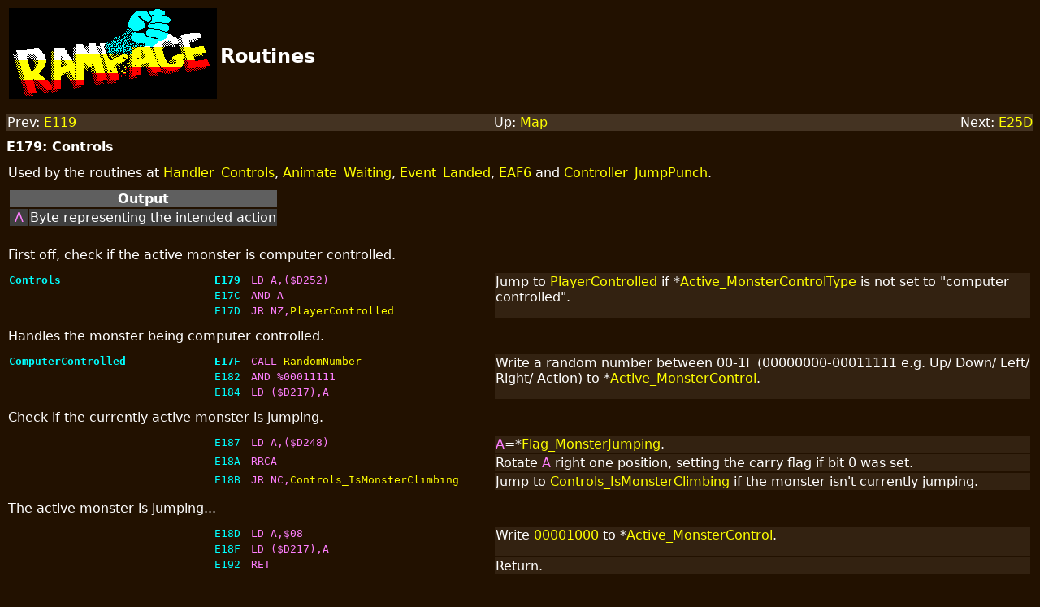

--- FILE ---
content_type: text/html; charset=utf-8
request_url: https://pobtastic.github.io/rampage/asm/E179.html
body_size: 4605
content:
<!DOCTYPE html>
<html>
<head>
<title>Rampage: Routine at E179</title>
<meta charset="utf-8" />
<link rel="stylesheet" type="text/css" href="../skoolkit.css" />
<link rel="stylesheet" type="text/css" href="../skoolkit-dark.css" />
<link rel="stylesheet" type="text/css" href="../skoolkit-wide.css" />
<!-- Global site tag (gtag.js) - Google Analytics -->
<script async src="https://www.googletagmanager.com/gtag/js?id=G-75RERFCHBG"></script>
<script>
window.dataLayer = window.dataLayer || [];
function gtag(){dataLayer.push(arguments);}
gtag('js', new Date());
gtag('config', 'G-75RERFCHBG');
</script>
</head>
<body class="Asm-c">
<table class="header">
<tr>
<td class="logo"><a href="../index.html"><img alt="logo" src="../images/logo.png" /></a></td>
<td class="page-header">Routines</td>
</tr>
</table>
<table class="asm-navigation">
<tr>
<td class="prev">
Prev: <a href="E119.html">E119</a>
</td>
<td class="up">Up: <a href="../maps/all.html#e179">Map</a></td>
<td class="next">
Next: <a href="E25D.html">E25D</a>
</td>
</tr>
</table>
<div class="description">E179: Controls</div>
<table class="disassembly">
<tr>
<td class="routine-comment" colspan="5">
<div class="details">
<div class="paragraph">
Used by the routines at <a href="E68C.html">Handler_Controls</a>, <a href="E99B.html">Animate_Waiting</a>, <a href="EA9C.html">Event_Landed</a>, <a href="EAF6.html">EAF6</a> and <a href="EF50.html">Controller_JumpPunch</a>.
</div>
</div>
<table class="output">
<tr class="asm-output-header">
<th colspan="2">Output</th>
</tr>
<tr>
<td class="register">A</td>
<td class="register-desc">Byte representing the intended action</td>
</tr>
</table>
</td>
</tr>
<tr>
<td class="routine-comment" colspan="5">
<span id="e179"></span>
<div class="comments">
<div class="paragraph">
First off, check if the active monster is computer controlled.
</div>
</div>
</td>
</tr>
<tr>
<td class="asm-label">Controls</td>
<td class="address-2"><span id="e179"></span>E179</td>
<td class="instruction">LD A,($D252)</td>
<td class="comment-1" rowspan="3">Jump to <a href="E179.html#e1ce">PlayerControlled</a> if *<a href="D252.html">Active_MonsterControlType</a> is not set to "computer controlled".</td>
</tr>
<tr>
<td class="asm-label"></td>
<td class="address-1"><span id="e17c"></span>E17C</td>
<td class="instruction">AND A</td>
</tr>
<tr>
<td class="asm-label"></td>
<td class="address-1"><span id="e17d"></span>E17D</td>
<td class="instruction">JR NZ,<a href="E179.html#e1ce">PlayerControlled</a></td>
</tr>
<tr>
<td class="routine-comment" colspan="5">
<span id="e17f"></span>
<div class="comments">
<div class="paragraph">
Handles the monster being computer controlled.
</div>
</div>
</td>
</tr>
<tr>
<td class="asm-label">ComputerControlled</td>
<td class="address-2"><span id="e17f"></span>E17F</td>
<td class="instruction">CALL <a href="DA28.html">RandomNumber</a></td>
<td class="comment-1" rowspan="3">Write a random number between 00-1F (00000000-00011111 e.g. Up/ Down/ Left/ Right/ Action) to *<a href="D217.html">Active_MonsterControl</a>.</td>
</tr>
<tr>
<td class="asm-label"></td>
<td class="address-1"><span id="e182"></span>E182</td>
<td class="instruction">AND %00011111</td>
</tr>
<tr>
<td class="asm-label"></td>
<td class="address-1"><span id="e184"></span>E184</td>
<td class="instruction">LD ($D217),A</td>
</tr>
<tr>
<td class="routine-comment" colspan="5">
<span id="e187"></span>
<div class="comments">
<div class="paragraph">
Check if the currently active monster is jumping.
</div>
</div>
</td>
</tr>
<tr>
<td class="asm-label"></td>
<td class="address-1"><span id="e187"></span>E187</td>
<td class="instruction">LD A,($D248)</td>
<td class="comment-1" rowspan="1"><span class="register">A</span>=*<a href="D248.html">Flag_MonsterJumping</a>.</td>
</tr>
<tr>
<td class="asm-label"></td>
<td class="address-1"><span id="e18a"></span>E18A</td>
<td class="instruction">RRCA</td>
<td class="comment-1" rowspan="1">Rotate <span class="register">A</span> right one position, setting the carry flag if bit 0 was set.</td>
</tr>
<tr>
<td class="asm-label"></td>
<td class="address-1"><span id="e18b"></span>E18B</td>
<td class="instruction">JR NC,<a href="E179.html#e193">Controls_IsMonsterClimbing</a></td>
<td class="comment-1" rowspan="1">Jump to <a href="E179.html#e193">Controls_IsMonsterClimbing</a> if the monster isn't currently jumping.</td>
</tr>
<tr>
<td class="routine-comment" colspan="5">
<span id="e18d"></span>
<div class="comments">
<div class="paragraph">
The active monster is jumping...
</div>
</div>
</td>
</tr>
<tr>
<td class="asm-label"></td>
<td class="address-1"><span id="e18d"></span>E18D</td>
<td class="instruction">LD A,$08</td>
<td class="comment-1" rowspan="2">Write <a href="E68C.html#e6c5">00001000</a> to *<a href="D217.html">Active_MonsterControl</a>.</td>
</tr>
<tr>
<td class="asm-label"></td>
<td class="address-1"><span id="e18f"></span>E18F</td>
<td class="instruction">LD ($D217),A</td>
</tr>
<tr>
<td class="asm-label"></td>
<td class="address-1"><span id="e192"></span>E192</td>
<td class="instruction">RET</td>
<td class="comment-1" rowspan="1">Return.</td>
</tr>
<tr>
<td class="routine-comment" colspan="5">
<span id="e193"></span>
<div class="comments">
<div class="paragraph">
Check if the currently active monster is climbing.
</div>
</div>
</td>
</tr>
<tr>
<td class="asm-label">Controls_IsMonsterClimbing</td>
<td class="address-2"><span id="e193"></span>E193</td>
<td class="instruction">LD A,($D246)</td>
<td class="comment-1" rowspan="1"><span class="register">A</span>=*<a href="D246.html">Flag_MonsterClimbing</a>.</td>
</tr>
<tr>
<td class="asm-label"></td>
<td class="address-1"><span id="e196"></span>E196</td>
<td class="instruction">RRCA</td>
<td class="comment-1" rowspan="1">Rotate <span class="register">A</span> right one position, setting the carry flag if bit 0 was set.</td>
</tr>
<tr>
<td class="asm-label"></td>
<td class="address-1"><span id="e197"></span>E197</td>
<td class="instruction">JR NC,<a href="E179.html#e1a1">Controls_CheckBoundaries</a></td>
<td class="comment-1" rowspan="1">Jump to <a href="E179.html#e1a1">Controls_CheckBoundaries</a> if the monster isn't currently climbing.</td>
</tr>
<tr>
<td class="routine-comment" colspan="5">
<span id="e199"></span>
<div class="comments">
<div class="paragraph">
The active monster is climbing...
</div>
</div>
</td>
</tr>
<tr>
<td class="asm-label"></td>
<td class="address-1"><span id="e199"></span>E199</td>
<td class="instruction">LD A,($D217)</td>
<td class="comment-1" rowspan="3">Jump to <a href="E179.html#e17f">ComputerControlled</a> if *<a href="D217.html">Active_MonsterControl</a> is equal to 10 (<a href="E68C.html#e693">00010000</a> e.g. "jumping/ punching").</td>
</tr>
<tr>
<td class="asm-label"></td>
<td class="address-1"><span id="e19c"></span>E19C</td>
<td class="instruction">CP $10</td>
</tr>
<tr>
<td class="asm-label"></td>
<td class="address-1"><span id="e19e"></span>E19E</td>
<td class="instruction">JR Z,<a href="E179.html#e17f">ComputerControlled</a></td>
</tr>
<tr>
<td class="asm-label"></td>
<td class="address-1"><span id="e1a0"></span>E1A0</td>
<td class="instruction">RET</td>
<td class="comment-1" rowspan="1">Return.</td>
</tr>
<tr>
<td class="routine-comment" colspan="5">
<span id="e1a1"></span>
<div class="comments">
<div class="paragraph">
Checks the screen boundaries to ensure the monster can't go off-screen.
</div>
</div>
</td>
</tr>
<tr>
<td class="asm-label">Controls_CheckBoundaries</td>
<td class="address-2"><span id="e1a1"></span>E1A1</td>
<td class="instruction">LD A,($D24E)</td>
<td class="comment-1" rowspan="1"><span class="register">A</span>=*<a href="D24D.html#d24e">Active_MonsterYPosition</a>.</td>
</tr>
<tr>
<td class="asm-label"></td>
<td class="address-1"><span id="e1a4"></span>E1A4</td>
<td class="instruction">CP $11</td>
<td class="comment-1" rowspan="1">Compare <span class="register">A</span> with 11...</td>
</tr>
<tr>
<td class="asm-label"></td>
<td class="address-1"><span id="e1a6"></span>E1A6</td>
<td class="instruction">LD A,($D217)</td>
<td class="comment-1" rowspan="1"><span class="register">A</span>=*<a href="D217.html">Active_MonsterControl</a>.</td>
</tr>
<tr>
<td class="asm-label"></td>
<td class="address-1"><span id="e1a9"></span>E1A9</td>
<td class="instruction">RET C</td>
<td class="comment-1" rowspan="1">Return if <span class="register">A</span> was is lower than 11 on line <a href="E179.html#e1a4">E1A4</a>.</td>
</tr>
<tr>
<td class="asm-label"></td>
<td class="address-1"><span id="e1aa"></span>E1AA</td>
<td class="instruction">CP $10</td>
<td class="comment-1" rowspan="2">Jump to <a href="E179.html#e17f">ComputerControlled</a> if <span class="register">A</span> is equal to 10.</td>
</tr>
<tr>
<td class="asm-label"></td>
<td class="address-1"><span id="e1ac"></span>E1AC</td>
<td class="instruction">JR Z,<a href="E179.html#e17f">ComputerControlled</a></td>
</tr>
<tr>
<td class="asm-label"></td>
<td class="address-1"><span id="e1ae"></span>E1AE</td>
<td class="instruction">LD A,($D24D)</td>
<td class="comment-1" rowspan="1"><span class="register">A</span>=*<a href="D24D.html">Active_MonsterXPosition</a>.</td>
</tr>
<tr>
<td class="asm-label"></td>
<td class="address-1"><span id="e1b1"></span>E1B1</td>
<td class="instruction">CP $FA</td>
<td class="comment-1" rowspan="2">Jump to <a href="E179.html#e1c3">ComputerUnset_Left</a> if <span class="register">A</span> is higher than FA.</td>
</tr>
<tr>
<td class="asm-label"></td>
<td class="address-1"><span id="e1b3"></span>E1B3</td>
<td class="instruction">JR NC,<a href="E179.html#e1c3">ComputerUnset_Left</a></td>
</tr>
<tr>
<td class="asm-label"></td>
<td class="address-1"><span id="e1b5"></span>E1B5</td>
<td class="instruction">CP $03</td>
<td class="comment-1" rowspan="2">Jump to <a href="E179.html#e1c3">ComputerUnset_Left</a> if <span class="register">A</span> is lower than 03.</td>
</tr>
<tr>
<td class="asm-label"></td>
<td class="address-1"><span id="e1b7"></span>E1B7</td>
<td class="instruction">JR C,<a href="E179.html#e1c3">ComputerUnset_Left</a></td>
</tr>
<tr>
<td class="asm-label"></td>
<td class="address-1"><span id="e1b9"></span>E1B9</td>
<td class="instruction">CP $1B</td>
<td class="comment-1" rowspan="1">Compare <span class="register">A</span> with 1B...</td>
</tr>
<tr>
<td class="asm-label"></td>
<td class="address-1"><span id="e1bb"></span>E1BB</td>
<td class="instruction">LD A,($D217)</td>
<td class="comment-1" rowspan="1"><span class="register">A</span>=*<a href="D217.html">Active_MonsterControl</a>.</td>
</tr>
<tr>
<td class="asm-label"></td>
<td class="address-1"><span id="e1be"></span>E1BE</td>
<td class="instruction">RET C</td>
<td class="comment-1" rowspan="1">Return if <span class="register">A</span> was lower 1B on line <a href="E179.html#e1b9">E1B9</a>.</td>
</tr>
<tr>
<td class="routine-comment" colspan="5">
<span id="e1bf"></span>
<div class="comments">
<div class="paragraph">
Unsets the computer controlled monster "right" option.
</div>
</div>
</td>
</tr>
<tr>
<td class="asm-label"></td>
<td class="address-1"><span id="e1bf"></span>E1BF</td>
<td class="instruction">RES 1,A</td>
<td class="comment-1" rowspan="1">Reset bit 1 of <span class="register">A</span>.</td>
</tr>
<tr>
<td class="asm-label"></td>
<td class="address-1"><span id="e1c1"></span>E1C1</td>
<td class="instruction">JR <a href="E179.html#e1c8">ComputerUnset_JumpPunch</a></td>
<td class="comment-1" rowspan="1">Jump to <a href="E179.html#e1c8">ComputerUnset_JumpPunch</a>.</td>
</tr>
<tr>
<td class="routine-comment" colspan="5">
<span id="e1c3"></span>
<div class="comments">
<div class="paragraph">
Unsets the computer controlled monster "left" option.
</div>
</div>
</td>
</tr>
<tr>
<td class="asm-label">ComputerUnset_Left</td>
<td class="address-2"><span id="e1c3"></span>E1C3</td>
<td class="instruction">LD A,($D217)</td>
<td class="comment-1" rowspan="1"><span class="register">A</span>=*<a href="D217.html">Active_MonsterControl</a>.</td>
</tr>
<tr>
<td class="asm-label"></td>
<td class="address-1"><span id="e1c6"></span>E1C6</td>
<td class="instruction">RES 0,A</td>
<td class="comment-1" rowspan="1">Reset bit 0 of <span class="register">A</span>.</td>
</tr>
<tr>
<td class="routine-comment" colspan="5">
<span id="e1c8"></span>
<div class="comments">
<div class="paragraph">
Unsets the computer controlled monster "jump/punch" option.
</div>
</div>
</td>
</tr>
<tr>
<td class="asm-label">ComputerUnset_JumpPunch</td>
<td class="address-2"><span id="e1c8"></span>E1C8</td>
<td class="instruction">RES 4,A</td>
<td class="comment-1" rowspan="1">Reset bit 4 of <span class="register">A</span>.</td>
</tr>
<tr>
<td class="asm-label"></td>
<td class="address-1"><span id="e1ca"></span>E1CA</td>
<td class="instruction">LD ($D217),A</td>
<td class="comment-1" rowspan="1">Write <span class="register">A</span> to *<a href="D217.html">Active_MonsterControl</a>.</td>
</tr>
<tr>
<td class="asm-label"></td>
<td class="address-1"><span id="e1cd"></span>E1CD</td>
<td class="instruction">RET</td>
<td class="comment-1" rowspan="1">Return.</td>
</tr>
<tr>
<td class="routine-comment" colspan="5">
<span id="e1ce"></span>
<div class="comments">
<div class="paragraph">
The active monster is player controlled so using <a href="D252.html">Active_MonsterControlType</a> fetch the controller routine.
</div>
</div>
</td>
</tr>
<tr>
<td class="asm-label">PlayerControlled</td>
<td class="address-2"><span id="e1ce"></span>E1CE</td>
<td class="instruction">ADD A,A</td>
<td class="comment-1" rowspan="3">Create an offset in <span class="register">HL</span> using <span class="register">A</span>*02.</td>
</tr>
<tr>
<td class="asm-label"></td>
<td class="address-1"><span id="e1cf"></span>E1CF</td>
<td class="instruction">LD H,$00</td>
</tr>
<tr>
<td class="asm-label"></td>
<td class="address-1"><span id="e1d1"></span>E1D1</td>
<td class="instruction">LD L,A</td>
</tr>
<tr>
<td class="asm-label"></td>
<td class="address-1"><span id="e1d2"></span>E1D2</td>
<td class="instruction">LD DE,$E24F</td>
<td class="comment-1" rowspan="2"><span class="register">HL</span>+=<a href="E179.html#e24f">JumpTable_Controls</a>.</td>
</tr>
<tr>
<td class="asm-label"></td>
<td class="address-1"><span id="e1d5"></span>E1D5</td>
<td class="instruction">ADD HL,DE</td>
</tr>
<tr>
<td class="routine-comment" colspan="5">
<span id="e1d6"></span>
<div class="comments">
<div class="paragraph">
Load the controls address into <span class="register">HL</span> and jump to it.
</div>
</div>
</td>
</tr>
<tr>
<td class="asm-label"></td>
<td class="address-1"><span id="e1d6"></span>E1D6</td>
<td class="instruction">LD A,(HL)</td>
<td class="comment-1" rowspan="1">Load the low byte of the controls address from the jump table.</td>
</tr>
<tr>
<td class="asm-label"></td>
<td class="address-1"><span id="e1d7"></span>E1D7</td>
<td class="instruction">INC HL</td>
<td class="comment-1" rowspan="1">Increment the controls jump table pointer by one.</td>
</tr>
<tr>
<td class="asm-label"></td>
<td class="address-1"><span id="e1d8"></span>E1D8</td>
<td class="instruction">LD H,(HL)</td>
<td class="comment-1" rowspan="1">Set the high byte of the controls address from the jump table.</td>
</tr>
<tr>
<td class="asm-label"></td>
<td class="address-1"><span id="e1d9"></span>E1D9</td>
<td class="instruction">LD L,A</td>
<td class="comment-1" rowspan="1">Set low byte of the controls address from <span class="register">A</span>.</td>
</tr>
<tr>
<td class="asm-label"></td>
<td class="address-1"><span id="e1da"></span>E1DA</td>
<td class="instruction">JP (HL)</td>
<td class="comment-1" rowspan="1">Jump to the address held by *<span class="register">HL</span>.</td>
</tr>
<tr>
<td class="routine-comment" colspan="5">
<span id="e1db"></span>
<div class="comments">
<div class="paragraph">
Given the "not zero" check at <a href="E179.html">Controls</a> the 00 option (<a href="E179.html#e24f">E24F</a>) should never be chosen to end up here.
</div>
</div>
</td>
</tr>
<tr>
<td class="asm-label">Controls_ComputerControlled</td>
<td class="address-1"><span id="e1db"></span>E1DB</td>
<td class="instruction">XOR A</td>
<td class="comment-1" rowspan="1"><span class="register">A</span>=00.</td>
</tr>
<tr>
<td class="asm-label"></td>
<td class="address-1"><span id="e1dc"></span>E1DC</td>
<td class="instruction">JP <a href="E179.html#e243">Controls_Return</a></td>
<td class="comment-1" rowspan="1">Jump to <a href="E179.html#e243">Controls_Return</a>.</td>
</tr>
<tr>
<td class="routine-comment" colspan="5">
<span id="e1df"></span>
<div class="comments">
<div class="paragraph">
Read the controls from the Sinclair Interface 2 joystick (port 2).
</div>
</div>
</td>
</tr>
<tr>
<td class="asm-label">Controls_ReadSinclair2_P2</td>
<td class="address-1"><span id="e1df"></span>E1DF</td>
<td class="instruction">LD A,$F7</td>
<td class="comment-1" rowspan="2">Read from the keyboard; <table class="default">
<tr>
<th colspan="1" rowspan="2">Port Number</th>
<th colspan="5" rowspan="1">Bit</th>
</tr>
<tr>
<th colspan="1" rowspan="1">0</th>
<th colspan="1" rowspan="1">1</th>
<th colspan="1" rowspan="1">2</th>
<th colspan="1" rowspan="1">3</th>
<th colspan="1" rowspan="1">4</th>
</tr>
<tr>
<td class="centre" colspan="1" rowspan="1">F7</td>
<td class="centre" colspan="1" rowspan="1">1</td>
<td class="centre" colspan="1" rowspan="1">2</td>
<td class="centre" colspan="1" rowspan="1">3</td>
<td class="centre" colspan="1" rowspan="1">4</td>
<td class="centre" colspan="1" rowspan="1">5</td>
</tr>
</table></td>
</tr>
<tr>
<td class="asm-label"></td>
<td class="address-1"><span id="e1e1"></span>E1E1</td>
<td class="instruction">IN A,($FE)</td>
</tr>
<tr>
<td class="asm-label"></td>
<td class="address-1"><span id="e1e3"></span>E1E3</td>
<td class="instruction">XOR %10111111</td>
<td class="comment-1" rowspan="1">Flip bits 0-5 and 7.</td>
</tr>
<tr>
<td class="asm-label"></td>
<td class="address-1"><span id="e1e5"></span>E1E5</td>
<td class="instruction">AND %00011111</td>
<td class="comment-1" rowspan="1">Keep only bits 0-4.</td>
</tr>
<tr>
<td class="asm-label"></td>
<td class="address-1"><span id="e1e7"></span>E1E7</td>
<td class="instruction">JP <a href="E179.html#e243">Controls_Return</a></td>
<td class="comment-1" rowspan="1">Jump to <a href="E179.html#e243">Controls_Return</a>.</td>
</tr>
<tr>
<td class="routine-comment" colspan="5">
<span id="e1ea"></span>
<div class="comments">
<div class="paragraph">
Read the controls from the Sinclair Interface 2 joystick (port 1).
</div>
</div>
</td>
</tr>
<tr>
<td class="asm-label">Controls_ReadSinclair2_P1</td>
<td class="address-1"><span id="e1ea"></span>E1EA</td>
<td class="instruction">LD A,$EF</td>
<td class="comment-1" rowspan="2">Read from the keyboard; <table class="default">
<tr>
<th colspan="1" rowspan="2">Port Number</th>
<th colspan="5" rowspan="1">Bit</th>
</tr>
<tr>
<th colspan="1" rowspan="1">0</th>
<th colspan="1" rowspan="1">1</th>
<th colspan="1" rowspan="1">2</th>
<th colspan="1" rowspan="1">3</th>
<th colspan="1" rowspan="1">4</th>
</tr>
<tr>
<td class="centre" colspan="1" rowspan="1">EF</td>
<td class="centre" colspan="1" rowspan="1">0</td>
<td class="centre" colspan="1" rowspan="1">9</td>
<td class="centre" colspan="1" rowspan="1">8</td>
<td class="centre" colspan="1" rowspan="1">7</td>
<td class="centre" colspan="1" rowspan="1">6</td>
</tr>
</table></td>
</tr>
<tr>
<td class="asm-label"></td>
<td class="address-1"><span id="e1ec"></span>E1EC</td>
<td class="instruction">IN A,($FE)</td>
</tr>
<tr>
<td class="routine-comment" colspan="5">
<span id="e1ee"></span>
<div class="comments">
<div class="paragraph">
Converts the input into a table address beginning at <a href="C6AF.html">PortMappings</a>.
</div>
</div>
</td>
</tr>
<tr>
<td class="asm-label"></td>
<td class="address-1"><span id="e1ee"></span>E1EE</td>
<td class="instruction">LD B,$C6</td>
<td class="comment-1" rowspan="2">Create an offset using <span class="register">BC</span> - where <span class="register">B</span>=C6 and <span class="register">C</span>=<span class="register">A</span>.</td>
</tr>
<tr>
<td class="asm-label"></td>
<td class="address-1"><span id="e1f0"></span>E1F0</td>
<td class="instruction">LD C,A</td>
</tr>
<tr>
<td class="asm-label"></td>
<td class="address-1"><span id="e1f1"></span>E1F1</td>
<td class="instruction">LD A,(BC)</td>
<td class="comment-1" rowspan="1"><span class="register">A</span>=*<span class="register">BC</span>.</td>
</tr>
<tr>
<td class="asm-label"></td>
<td class="address-1"><span id="e1f2"></span>E1F2</td>
<td class="instruction">RRCA</td>
<td class="comment-1" rowspan="3">Rotate <span class="register">A</span> right three positions (bits 3 to 7 are now in positions 0 to 4).</td>
</tr>
<tr>
<td class="asm-label"></td>
<td class="address-1"><span id="e1f3"></span>E1F3</td>
<td class="instruction">RRCA</td>
</tr>
<tr>
<td class="asm-label"></td>
<td class="address-1"><span id="e1f4"></span>E1F4</td>
<td class="instruction">RRCA</td>
</tr>
<tr>
<td class="asm-label"></td>
<td class="address-1"><span id="e1f5"></span>E1F5</td>
<td class="instruction">XOR %10111111</td>
<td class="comment-1" rowspan="1">Flip bits 0-5 and 7.</td>
</tr>
<tr>
<td class="asm-label"></td>
<td class="address-1"><span id="e1f7"></span>E1F7</td>
<td class="instruction">AND %00011111</td>
<td class="comment-1" rowspan="1">Keep only bits 0-4.</td>
</tr>
<tr>
<td class="asm-label"></td>
<td class="address-1"><span id="e1f9"></span>E1F9</td>
<td class="instruction">JP <a href="E179.html#e243">Controls_Return</a></td>
<td class="comment-1" rowspan="1">Jump to <a href="E179.html#e243">Controls_Return</a>.</td>
</tr>
<tr>
<td class="routine-comment" colspan="5">
<span id="e1fc"></span>
<div class="comments">
<div class="paragraph">
Read the controls from the Kempston joystick port.
</div>
</div>
</td>
</tr>
<tr>
<td class="asm-label">Controls_ReadKempston</td>
<td class="address-1"><span id="e1fc"></span>E1FC</td>
<td class="instruction">IN A,($1F)</td>
<td class="comment-1" rowspan="1">Read Kempston Joystick input.</td>
</tr>
<tr>
<td class="asm-label"></td>
<td class="address-1"><span id="e1fe"></span>E1FE</td>
<td class="instruction">AND %00011111</td>
<td class="comment-1" rowspan="1">Keep only bits 0-4.</td>
</tr>
<tr>
<td class="asm-label"></td>
<td class="address-1"><span id="e200"></span>E200</td>
<td class="instruction">JP Z,<a href="E179.html#e243">Controls_Return</a></td>
<td class="comment-1" rowspan="1">Jump to <a href="E179.html#e243">Controls_Return</a> if the result is zero.</td>
</tr>
<tr>
<td class="asm-label"></td>
<td class="address-1"><span id="e203"></span>E203</td>
<td class="instruction">LD B,A</td>
<td class="comment-1" rowspan="1"><span class="register">B</span>=<span class="register">A</span>.</td>
</tr>
<tr>
<td class="asm-label"></td>
<td class="address-1"><span id="e204"></span>E204</td>
<td class="instruction">AND %00000011</td>
<td class="comment-1" rowspan="1">Keep only bits 0-1.</td>
</tr>
<tr>
<td class="asm-label"></td>
<td class="address-1"><span id="e206"></span>E206</td>
<td class="instruction">LD A,B</td>
<td class="comment-1" rowspan="1"><span class="register">A</span>=<span class="register">B</span>.</td>
</tr>
<tr>
<td class="asm-label"></td>
<td class="address-1"><span id="e207"></span>E207</td>
<td class="instruction">JP Z,<a href="E179.html#e20c">Controls_0</a></td>
<td class="comment-1" rowspan="1">Jump to <a href="E179.html#e20c">Controls_0</a> if <span class="register">A</span> is zero.</td>
</tr>
<tr>
<td class="asm-label"></td>
<td class="address-1"><span id="e20a"></span>E20A</td>
<td class="instruction">XOR %00000011</td>
<td class="comment-1" rowspan="1">Flip bits 0-1.</td>
</tr>
<tr>
<td class="asm-label">Controls_0</td>
<td class="address-2"><span id="e20c"></span>E20C</td>
<td class="instruction">OR A</td>
<td class="comment-1" rowspan="1">Set the bits from <span class="register">A</span>.</td>
</tr>
<tr>
<td class="asm-label"></td>
<td class="address-1"><span id="e20d"></span>E20D</td>
<td class="instruction">JP <a href="E179.html#e243">Controls_Return</a></td>
<td class="comment-1" rowspan="1">Jump to <a href="E179.html#e243">Controls_Return</a>.</td>
</tr>
<tr>
<td class="routine-comment" colspan="5">
<span id="e210"></span>
<div class="comments">
<div class="paragraph">
Use user-defined keys set 1.
</div>
</div>
</td>
</tr>
<tr>
<td class="asm-label">Controls_Set1</td>
<td class="address-1"><span id="e210"></span>E210</td>
<td class="instruction">LD HL,$C850</td>
<td class="comment-1" rowspan="1"><span class="register">HL</span>=<a href="C850.html">UserDefinedKeys_Set1</a>.</td>
</tr>
<tr>
<td class="asm-label"></td>
<td class="address-1"><span id="e213"></span>E213</td>
<td class="instruction">JR <a href="E179.html#e21d">Controller_ReadKeyboard</a></td>
<td class="comment-1" rowspan="1">Jump to <a href="E179.html#e21d">Controller_ReadKeyboard</a>.</td>
</tr>
<tr>
<td class="routine-comment" colspan="5">
<span id="e215"></span>
<div class="comments">
<div class="paragraph">
Use user-defined keys set 2.
</div>
</div>
</td>
</tr>
<tr>
<td class="asm-label">Controls_Set2</td>
<td class="address-1"><span id="e215"></span>E215</td>
<td class="instruction">LD HL,$C85A</td>
<td class="comment-1" rowspan="1"><span class="register">HL</span>=<a href="C850.html#c85a">UserDefinedKeys_Set2</a>.</td>
</tr>
<tr>
<td class="asm-label"></td>
<td class="address-1"><span id="e218"></span>E218</td>
<td class="instruction">JR <a href="E179.html#e21d">Controller_ReadKeyboard</a></td>
<td class="comment-1" rowspan="1">Jump to <a href="E179.html#e21d">Controller_ReadKeyboard</a>.</td>
</tr>
<tr>
<td class="routine-comment" colspan="5">
<span id="e21a"></span>
<div class="comments">
<div class="paragraph">
Use user-defined keys set 3.
</div>
</div>
</td>
</tr>
<tr>
<td class="asm-label">Controls_Set3</td>
<td class="address-1"><span id="e21a"></span>E21A</td>
<td class="instruction">LD HL,$C864</td>
<td class="comment-1" rowspan="1"><span class="register">HL</span>=<a href="C850.html#c864">UserDefinedKeys_Set3</a>.</td>
</tr>
<tr>
<td class="routine-comment" colspan="5">
<span id="e21d"></span>
<div class="comments">
<div class="paragraph">
Read the keyboard set in <span class="register">HL</span>.
</div>
</div>
</td>
</tr>
<tr>
<td class="asm-label">Controller_ReadKeyboard</td>
<td class="address-2"><span id="e21d"></span>E21D</td>
<td class="instruction">LD C,$00</td>
<td class="comment-1" rowspan="1"><span class="register">C</span>=00.</td>
</tr>
<tr>
<td class="routine-comment" colspan="5">
<span id="e21f"></span>
<div class="comments">
<div class="paragraph">
Has "left" been pressed?
</div>
</div>
</td>
</tr>
<tr>
<td class="asm-label"></td>
<td class="address-1"><span id="e21f"></span>E21F</td>
<td class="instruction">CALL <a href="E179.html#e248">Controls_ReadKeyboard</a></td>
<td class="comment-1" rowspan="1">Call <a href="E179.html#e248">Controls_ReadKeyboard</a>.</td>
</tr>
<tr>
<td class="asm-label"></td>
<td class="address-1"><span id="e222"></span>E222</td>
<td class="instruction">JR NZ,<a href="E179.html#e226">Controls_ReadKeyboardRight</a></td>
<td class="comment-1" rowspan="1">Jump to <a href="E179.html#e226">Controls_ReadKeyboardRight</a> if "left" is not being pressed.</td>
</tr>
<tr>
<td class="asm-label"></td>
<td class="address-1"><span id="e224"></span>E224</td>
<td class="instruction">SET 0,C</td>
<td class="comment-1" rowspan="1">Set bit 0 of <span class="register">C</span> if "left" is being pressed.</td>
</tr>
<tr>
<td class="routine-comment" colspan="5">
<span id="e226"></span>
<div class="comments">
<div class="paragraph">
Has "right" been pressed?
</div>
</div>
</td>
</tr>
<tr>
<td class="asm-label">Controls_ReadKeyboardRight</td>
<td class="address-2"><span id="e226"></span>E226</td>
<td class="instruction">CALL <a href="E179.html#e248">Controls_ReadKeyboard</a></td>
<td class="comment-1" rowspan="1">Call <a href="E179.html#e248">Controls_ReadKeyboard</a>.</td>
</tr>
<tr>
<td class="asm-label"></td>
<td class="address-1"><span id="e229"></span>E229</td>
<td class="instruction">JR NZ,<a href="E179.html#e22d">Controls_ReadKeyboardUp</a></td>
<td class="comment-1" rowspan="1">Jump to <a href="E179.html#e22d">Controls_ReadKeyboardUp</a> if "right" is not being pressed.</td>
</tr>
<tr>
<td class="asm-label"></td>
<td class="address-1"><span id="e22b"></span>E22B</td>
<td class="instruction">SET 1,C</td>
<td class="comment-1" rowspan="1">Set bit 1 of <span class="register">C</span> if "right" is being pressed.</td>
</tr>
<tr>
<td class="routine-comment" colspan="5">
<span id="e22d"></span>
<div class="comments">
<div class="paragraph">
Has "up" been pressed?
</div>
</div>
</td>
</tr>
<tr>
<td class="asm-label">Controls_ReadKeyboardUp</td>
<td class="address-2"><span id="e22d"></span>E22D</td>
<td class="instruction">CALL <a href="E179.html#e248">Controls_ReadKeyboard</a></td>
<td class="comment-1" rowspan="1">Call <a href="E179.html#e248">Controls_ReadKeyboard</a>.</td>
</tr>
<tr>
<td class="asm-label"></td>
<td class="address-1"><span id="e230"></span>E230</td>
<td class="instruction">JR NZ,<a href="E179.html#e234">Controls_ReadKeyboardDown</a></td>
<td class="comment-1" rowspan="1">Jump to <a href="E179.html#e234">Controls_ReadKeyboardDown</a> if "up" is not being pressed.</td>
</tr>
<tr>
<td class="asm-label"></td>
<td class="address-1"><span id="e232"></span>E232</td>
<td class="instruction">SET 3,C</td>
<td class="comment-1" rowspan="1">Set bit 3 of <span class="register">C</span> if "up" is being pressed.</td>
</tr>
<tr>
<td class="routine-comment" colspan="5">
<span id="e234"></span>
<div class="comments">
<div class="paragraph">
Has "down" been pressed?
</div>
</div>
</td>
</tr>
<tr>
<td class="asm-label">Controls_ReadKeyboardDown</td>
<td class="address-2"><span id="e234"></span>E234</td>
<td class="instruction">CALL <a href="E179.html#e248">Controls_ReadKeyboard</a></td>
<td class="comment-1" rowspan="1">Call <a href="E179.html#e248">Controls_ReadKeyboard</a>.</td>
</tr>
<tr>
<td class="asm-label"></td>
<td class="address-1"><span id="e237"></span>E237</td>
<td class="instruction">JR NZ,<a href="E179.html#e23b">Controls_ReadKeyboardJumpPunch</a></td>
<td class="comment-1" rowspan="1">Jump to <a href="E179.html#e23b">Controls_ReadKeyboardJumpPunch</a> if "down" is not being pressed.</td>
</tr>
<tr>
<td class="asm-label"></td>
<td class="address-1"><span id="e239"></span>E239</td>
<td class="instruction">SET 2,C</td>
<td class="comment-1" rowspan="1">Set bit 2 of <span class="register">C</span> if "down" is being pressed.</td>
</tr>
<tr>
<td class="routine-comment" colspan="5">
<span id="e23b"></span>
<div class="comments">
<div class="paragraph">
Has "jump/punch" been pressed?
</div>
</div>
</td>
</tr>
<tr>
<td class="asm-label">Controls_ReadKeyboardJumpPunch</td>
<td class="address-2"><span id="e23b"></span>E23B</td>
<td class="instruction">CALL <a href="E179.html#e248">Controls_ReadKeyboard</a></td>
<td class="comment-1" rowspan="1">Call <a href="E179.html#e248">Controls_ReadKeyboard</a>.</td>
</tr>
<tr>
<td class="asm-label"></td>
<td class="address-1"><span id="e23e"></span>E23E</td>
<td class="instruction">JR NZ,<a href="E179.html#e242">Controls_ReadKeyboardSet</a></td>
<td class="comment-1" rowspan="1">Jump to <a href="E179.html#e242">Controls_ReadKeyboardSet</a> if "jump/punch" is not being pressed.</td>
</tr>
<tr>
<td class="asm-label"></td>
<td class="address-1"><span id="e240"></span>E240</td>
<td class="instruction">SET 4,C</td>
<td class="comment-1" rowspan="1">Set bit 4 of <span class="register">C</span> if "jump/punch" is being pressed.</td>
</tr>
<tr>
<td class="asm-label">Controls_ReadKeyboardSet</td>
<td class="address-2"><span id="e242"></span>E242</td>
<td class="instruction">LD A,C</td>
<td class="comment-1" rowspan="1"><span class="register">A</span>=<span class="register">C</span>.</td>
</tr>
<tr>
<td class="routine-comment" colspan="5">
<span id="e243"></span>
<div class="comments">
<div class="paragraph">
Set the "zero" flag if no controls are being pressed.
</div>
</div>
</td>
</tr>
<tr>
<td class="asm-label">Controls_Return</td>
<td class="address-2"><span id="e243"></span>E243</td>
<td class="instruction">AND A</td>
<td class="comment-1" rowspan="1">Set flags.</td>
</tr>
<tr>
<td class="asm-label"></td>
<td class="address-1"><span id="e244"></span>E244</td>
<td class="instruction">LD ($D217),A</td>
<td class="comment-1" rowspan="1">Write <span class="register">A</span> to *<a href="D217.html">Active_MonsterControl</a>.</td>
</tr>
<tr>
<td class="asm-label"></td>
<td class="address-1"><span id="e247"></span>E247</td>
<td class="instruction">RET</td>
<td class="comment-1" rowspan="1">Return.</td>
</tr>
<tr>
<td class="routine-comment" colspan="5">
<span id="e248"></span>
<div class="comments">
<div class="paragraph">
Using the keyboard set in <span class="register">HL</span>, read the control from the keyboard.
</div>
</div>
</td>
</tr>
<tr>
<td class="asm-label">Controls_ReadKeyboard</td>
<td class="address-2"><span id="e248"></span>E248</td>
<td class="instruction">LD A,(HL)</td>
<td class="comment-1" rowspan="1"><span class="register">A</span>=*<span class="register">HL</span>.</td>
</tr>
<tr>
<td class="asm-label"></td>
<td class="address-1"><span id="e249"></span>E249</td>
<td class="instruction">IN A,($FE)</td>
<td class="comment-1" rowspan="1">Read from the entire keyboard.</td>
</tr>
<tr>
<td class="asm-label"></td>
<td class="address-1"><span id="e24b"></span>E24B</td>
<td class="instruction">INC HL</td>
<td class="comment-1" rowspan="1">Increment <span class="register">HL</span> by one.</td>
</tr>
<tr>
<td class="asm-label"></td>
<td class="address-1"><span id="e24c"></span>E24C</td>
<td class="instruction">AND (HL)</td>
<td class="comment-1" rowspan="1">Merge the bits from *<span class="register">HL</span>.</td>
</tr>
<tr>
<td class="asm-label"></td>
<td class="address-1"><span id="e24d"></span>E24D</td>
<td class="instruction">INC HL</td>
<td class="comment-1" rowspan="1">Increment <span class="register">HL</span> by one.</td>
</tr>
<tr>
<td class="asm-label"></td>
<td class="address-1"><span id="e24e"></span>E24E</td>
<td class="instruction">RET</td>
<td class="comment-1" rowspan="1">Return.</td>
</tr>
<tr>
<td class="routine-comment" colspan="5">
<span id="e24f"></span>
<div class="comments">
<div class="paragraph">
The monster control type jump table. See <a href="D252.html">Active_MonsterControlType</a>.
</div>
</div>
</td>
</tr>
<tr>
<td class="asm-label">JumpTable_Controls</td>
<td class="address-1"><span id="e24f"></span>E24F</td>
<td class="instruction">DEFW <a href="E179.html#e1db">Controls_ComputerControlled</a></td>
<td class="comment-1" rowspan="1">Control type ID: 00.</td>
</tr>
<tr>
<td class="asm-label"></td>
<td class="address-1"><span id="e251"></span>E251</td>
<td class="instruction">DEFW <a href="E179.html#e1df">Controls_ReadSinclair2_P2</a></td>
<td class="comment-1" rowspan="1">Control type ID: 01.</td>
</tr>
<tr>
<td class="asm-label"></td>
<td class="address-1"><span id="e253"></span>E253</td>
<td class="instruction">DEFW <a href="E179.html#e1ea">Controls_ReadSinclair2_P1</a></td>
<td class="comment-1" rowspan="1">Control type ID: 02.</td>
</tr>
<tr>
<td class="asm-label"></td>
<td class="address-1"><span id="e255"></span>E255</td>
<td class="instruction">DEFW <a href="E179.html#e1fc">Controls_ReadKempston</a></td>
<td class="comment-1" rowspan="1">Control type ID: 03.</td>
</tr>
<tr>
<td class="asm-label"></td>
<td class="address-1"><span id="e257"></span>E257</td>
<td class="instruction">DEFW <a href="E179.html#e210">Controls_Set1</a></td>
<td class="comment-1" rowspan="1">Control type ID: 04.</td>
</tr>
<tr>
<td class="asm-label"></td>
<td class="address-1"><span id="e259"></span>E259</td>
<td class="instruction">DEFW <a href="E179.html#e215">Controls_Set2</a></td>
<td class="comment-1" rowspan="1">Control type ID: 05.</td>
</tr>
<tr>
<td class="asm-label"></td>
<td class="address-1"><span id="e25b"></span>E25B</td>
<td class="instruction">DEFW <a href="E179.html#e21a">Controls_Set3</a></td>
<td class="comment-1" rowspan="1">Control type ID: 06.</td>
</tr>
</table>
<table class="asm-navigation">
<tr>
<td class="prev">
Prev: <a href="E119.html">E119</a>
</td>
<td class="up">Up: <a href="../maps/all.html#e179">Map</a></td>
<td class="next">
Next: <a href="E25D.html">E25D</a>
</td>
</tr>
</table>
<footer>
<div class="release"></div>
<div class="copyright">&copy; 1986 Activision &copy; 2025 ArcadeGeek LTD.</div>
<div class="created">Created using <a href="https://skoolkit.ca">SkoolKit</a> 9.4.</div>
<div class="repository">Link to <a href="https://github.com/pobtastic/rampage/">Source code</a>.</div>
<div><a href="../dec/asm/57721.html">Switch to decimal</a>.</div>
</footer>
</body>
</html>

--- FILE ---
content_type: text/css; charset=utf-8
request_url: https://pobtastic.github.io/rampage/skoolkit-dark.css
body_size: -136
content:
body {
  color: #ffffff;
  background-color: #221100;
}
a {
  color: #ffff00;
}
a:hover, a.map-entry-title:hover {
  color: #00ffff;
}
div.box-1, div.list-entry-1 {
  background-color: #553311;
}
div.box-2, div.list-entry-2 {
  background-color: #442200;
}
table table.default th, table.default th {
  background-color: #775533;
}
table table.default td, table.default td {
  background-color: #553311;
}
table.asm-navigation td {
  background-color: #443322;
}
table.input td, table.output td {
  background-color: #3f3f3f;
}
table.input th, table.output th {
  background-color: #5f5f5f;
}
span.register, td.register {
  color: #ff7fff;
}
td.asm-label, td.address-1, td.address-2 {
  color: #00ffff;
}
td.bytes {
  color: #7f7fff;
}
td.instruction {
  color: #ff7fff;
}
td.comment-1 {
  background-color: #332211;
}
table.map th {
  background-color: #775533;
}
table.map td {
  background-color: #442200;
}
td.map-c-desc {
  color: #7fff7f;
}
td.map-b-desc, td.map-w-desc {
  color: #ff7fff;
}
td.map-g-desc {
  color: #7fffff;
}
td.map-t-desc {
  color: #7f7f7f;
}
div.map-entry-title-11, div.map-entry-desc, td.map-s-desc, td.map-u-desc {
  color: #ffffff;
}


--- FILE ---
content_type: text/css; charset=utf-8
request_url: https://pobtastic.github.io/rampage/skoolkit-wide.css
body_size: -432
content:
div.box, div.list-entry {
  width: auto;
}
table.disassembly {
  width: 100%;
}
